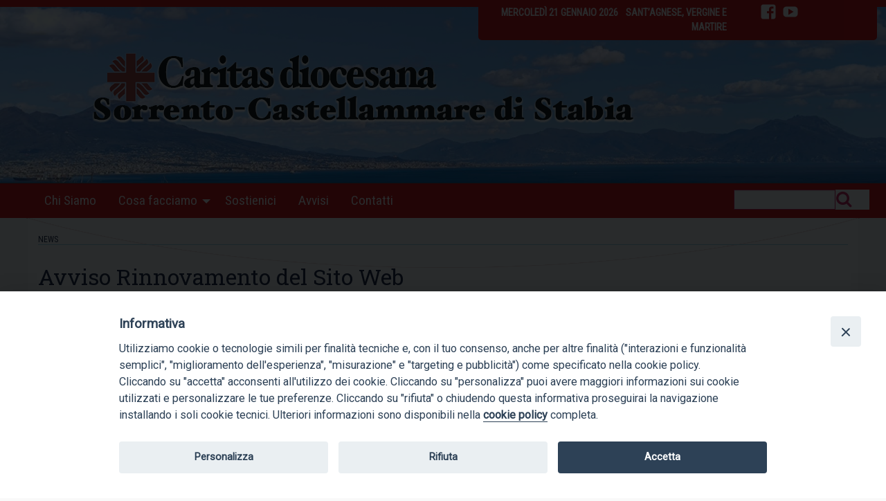

--- FILE ---
content_type: text/html; charset=UTF-8
request_url: https://caritas.diocesisorrentocmare.it/2013/06/15/avviso-rinnovamento-del-sito-web/
body_size: 13264
content:
<!doctype html>
<html class="no-js" lang="it-IT">
	<head>
		<meta charset="UTF-8">
		<meta name="viewport" content="width=device-width, initial-scale=1">
		<link rel="profile" href="http://gmpg.org/xfn/11">
		<link rel="dns-prefetch" href="//fonts.googleapis.com">
		<link rel="dns-prefetch" href="//fonts.gstatic.com">
		<link rel="dns-prefetch" href="//fonts.googleapis.com">
		<link rel="dns-prefetch" href="//maps.googleapis.com">
		<link rel="dns-prefetch" href="//maps.gstatic.com">
		<link rel="dns-prefetch" href="//www.google.com">
		<link rel="dns-prefetch" href="//www.gstatic.com">
		<link rel="dns-prefetch" href="//cdn.jsdelivr.net">
		<link rel="dns-prefetch" href="//apis.google.com">
		<link rel="dns-prefetch" href="https://common-static.glauco.it">		
		<title>Avviso Rinnovamento del Sito Web &#8211; Caritas Diocesana Sorrento-Castellammare di Stabia</title>
<meta name='robots' content='max-image-preview:large' />
	<style>img:is([sizes="auto" i], [sizes^="auto," i]) { contain-intrinsic-size: 3000px 1500px }</style>
	<link rel='dns-prefetch' href='//cdn.jsdelivr.net' />
<link rel='dns-prefetch' href='//unpkg.com' />
<link rel='dns-prefetch' href='//api.tiles.mapbox.com' />
<link rel='dns-prefetch' href='//ws.sharethis.com' />
<link rel='dns-prefetch' href='//fonts.googleapis.com' />
<link rel="alternate" type="application/rss+xml" title="Caritas Diocesana Sorrento-Castellammare di Stabia &raquo; Feed" href="https://caritas.diocesisorrentocmare.it/feed/" />
<link rel="alternate" type="application/rss+xml" title="Caritas Diocesana Sorrento-Castellammare di Stabia &raquo; Feed dei commenti" href="https://caritas.diocesisorrentocmare.it/comments/feed/" />
<script type="text/javascript">
/* <![CDATA[ */
window._wpemojiSettings = {"baseUrl":"https:\/\/s.w.org\/images\/core\/emoji\/15.0.3\/72x72\/","ext":".png","svgUrl":"https:\/\/s.w.org\/images\/core\/emoji\/15.0.3\/svg\/","svgExt":".svg","source":{"concatemoji":"https:\/\/caritas.diocesisorrentocmare.it\/wp-includes\/js\/wp-emoji-release.min.js"}};
/*! This file is auto-generated */
!function(i,n){var o,s,e;function c(e){try{var t={supportTests:e,timestamp:(new Date).valueOf()};sessionStorage.setItem(o,JSON.stringify(t))}catch(e){}}function p(e,t,n){e.clearRect(0,0,e.canvas.width,e.canvas.height),e.fillText(t,0,0);var t=new Uint32Array(e.getImageData(0,0,e.canvas.width,e.canvas.height).data),r=(e.clearRect(0,0,e.canvas.width,e.canvas.height),e.fillText(n,0,0),new Uint32Array(e.getImageData(0,0,e.canvas.width,e.canvas.height).data));return t.every(function(e,t){return e===r[t]})}function u(e,t,n){switch(t){case"flag":return n(e,"\ud83c\udff3\ufe0f\u200d\u26a7\ufe0f","\ud83c\udff3\ufe0f\u200b\u26a7\ufe0f")?!1:!n(e,"\ud83c\uddfa\ud83c\uddf3","\ud83c\uddfa\u200b\ud83c\uddf3")&&!n(e,"\ud83c\udff4\udb40\udc67\udb40\udc62\udb40\udc65\udb40\udc6e\udb40\udc67\udb40\udc7f","\ud83c\udff4\u200b\udb40\udc67\u200b\udb40\udc62\u200b\udb40\udc65\u200b\udb40\udc6e\u200b\udb40\udc67\u200b\udb40\udc7f");case"emoji":return!n(e,"\ud83d\udc26\u200d\u2b1b","\ud83d\udc26\u200b\u2b1b")}return!1}function f(e,t,n){var r="undefined"!=typeof WorkerGlobalScope&&self instanceof WorkerGlobalScope?new OffscreenCanvas(300,150):i.createElement("canvas"),a=r.getContext("2d",{willReadFrequently:!0}),o=(a.textBaseline="top",a.font="600 32px Arial",{});return e.forEach(function(e){o[e]=t(a,e,n)}),o}function t(e){var t=i.createElement("script");t.src=e,t.defer=!0,i.head.appendChild(t)}"undefined"!=typeof Promise&&(o="wpEmojiSettingsSupports",s=["flag","emoji"],n.supports={everything:!0,everythingExceptFlag:!0},e=new Promise(function(e){i.addEventListener("DOMContentLoaded",e,{once:!0})}),new Promise(function(t){var n=function(){try{var e=JSON.parse(sessionStorage.getItem(o));if("object"==typeof e&&"number"==typeof e.timestamp&&(new Date).valueOf()<e.timestamp+604800&&"object"==typeof e.supportTests)return e.supportTests}catch(e){}return null}();if(!n){if("undefined"!=typeof Worker&&"undefined"!=typeof OffscreenCanvas&&"undefined"!=typeof URL&&URL.createObjectURL&&"undefined"!=typeof Blob)try{var e="postMessage("+f.toString()+"("+[JSON.stringify(s),u.toString(),p.toString()].join(",")+"));",r=new Blob([e],{type:"text/javascript"}),a=new Worker(URL.createObjectURL(r),{name:"wpTestEmojiSupports"});return void(a.onmessage=function(e){c(n=e.data),a.terminate(),t(n)})}catch(e){}c(n=f(s,u,p))}t(n)}).then(function(e){for(var t in e)n.supports[t]=e[t],n.supports.everything=n.supports.everything&&n.supports[t],"flag"!==t&&(n.supports.everythingExceptFlag=n.supports.everythingExceptFlag&&n.supports[t]);n.supports.everythingExceptFlag=n.supports.everythingExceptFlag&&!n.supports.flag,n.DOMReady=!1,n.readyCallback=function(){n.DOMReady=!0}}).then(function(){return e}).then(function(){var e;n.supports.everything||(n.readyCallback(),(e=n.source||{}).concatemoji?t(e.concatemoji):e.wpemoji&&e.twemoji&&(t(e.twemoji),t(e.wpemoji)))}))}((window,document),window._wpemojiSettings);
/* ]]> */
</script>
<link rel='stylesheet' id='wp-foundation-shortcodes-css' href='https://caritas.diocesisorrentocmare.it/wp-content/plugins/wp-foundation-shortcodes/stylesheets/app.css' type='text/css' media='all' />
<link rel='stylesheet' id='slick-slider-css' href='//cdn.jsdelivr.net/jquery.slick/1.5.8/slick.css' type='text/css' media='all' />
<link rel='stylesheet' id='slick-slider-theme-css' href='//cdn.jsdelivr.net/jquery.slick/1.5.8/slick-theme.css' type='text/css' media='all' />
<link rel='stylesheet' id='opensans-css' href='//fonts.googleapis.com/css?family=Open+Sans%3A300%2C700' type='text/css' media='all' />
<link rel='stylesheet' id='source-sans-css' href='//fonts.googleapis.com/css?family=Source+Sans+Pro%3A400%2C900' type='text/css' media='all' />
<style id='wp-emoji-styles-inline-css' type='text/css'>

	img.wp-smiley, img.emoji {
		display: inline !important;
		border: none !important;
		box-shadow: none !important;
		height: 1em !important;
		width: 1em !important;
		margin: 0 0.07em !important;
		vertical-align: -0.1em !important;
		background: none !important;
		padding: 0 !important;
	}
</style>
<link rel='stylesheet' id='wp-block-library-css' href='https://caritas.diocesisorrentocmare.it/wp-includes/css/dist/block-library/style.min.css' type='text/css' media='all' />
<style id='classic-theme-styles-inline-css' type='text/css'>
/*! This file is auto-generated */
.wp-block-button__link{color:#fff;background-color:#32373c;border-radius:9999px;box-shadow:none;text-decoration:none;padding:calc(.667em + 2px) calc(1.333em + 2px);font-size:1.125em}.wp-block-file__button{background:#32373c;color:#fff;text-decoration:none}
</style>
<style id='global-styles-inline-css' type='text/css'>
:root{--wp--preset--aspect-ratio--square: 1;--wp--preset--aspect-ratio--4-3: 4/3;--wp--preset--aspect-ratio--3-4: 3/4;--wp--preset--aspect-ratio--3-2: 3/2;--wp--preset--aspect-ratio--2-3: 2/3;--wp--preset--aspect-ratio--16-9: 16/9;--wp--preset--aspect-ratio--9-16: 9/16;--wp--preset--color--black: #000000;--wp--preset--color--cyan-bluish-gray: #abb8c3;--wp--preset--color--white: #ffffff;--wp--preset--color--pale-pink: #f78da7;--wp--preset--color--vivid-red: #cf2e2e;--wp--preset--color--luminous-vivid-orange: #ff6900;--wp--preset--color--luminous-vivid-amber: #fcb900;--wp--preset--color--light-green-cyan: #7bdcb5;--wp--preset--color--vivid-green-cyan: #00d084;--wp--preset--color--pale-cyan-blue: #8ed1fc;--wp--preset--color--vivid-cyan-blue: #0693e3;--wp--preset--color--vivid-purple: #9b51e0;--wp--preset--gradient--vivid-cyan-blue-to-vivid-purple: linear-gradient(135deg,rgba(6,147,227,1) 0%,rgb(155,81,224) 100%);--wp--preset--gradient--light-green-cyan-to-vivid-green-cyan: linear-gradient(135deg,rgb(122,220,180) 0%,rgb(0,208,130) 100%);--wp--preset--gradient--luminous-vivid-amber-to-luminous-vivid-orange: linear-gradient(135deg,rgba(252,185,0,1) 0%,rgba(255,105,0,1) 100%);--wp--preset--gradient--luminous-vivid-orange-to-vivid-red: linear-gradient(135deg,rgba(255,105,0,1) 0%,rgb(207,46,46) 100%);--wp--preset--gradient--very-light-gray-to-cyan-bluish-gray: linear-gradient(135deg,rgb(238,238,238) 0%,rgb(169,184,195) 100%);--wp--preset--gradient--cool-to-warm-spectrum: linear-gradient(135deg,rgb(74,234,220) 0%,rgb(151,120,209) 20%,rgb(207,42,186) 40%,rgb(238,44,130) 60%,rgb(251,105,98) 80%,rgb(254,248,76) 100%);--wp--preset--gradient--blush-light-purple: linear-gradient(135deg,rgb(255,206,236) 0%,rgb(152,150,240) 100%);--wp--preset--gradient--blush-bordeaux: linear-gradient(135deg,rgb(254,205,165) 0%,rgb(254,45,45) 50%,rgb(107,0,62) 100%);--wp--preset--gradient--luminous-dusk: linear-gradient(135deg,rgb(255,203,112) 0%,rgb(199,81,192) 50%,rgb(65,88,208) 100%);--wp--preset--gradient--pale-ocean: linear-gradient(135deg,rgb(255,245,203) 0%,rgb(182,227,212) 50%,rgb(51,167,181) 100%);--wp--preset--gradient--electric-grass: linear-gradient(135deg,rgb(202,248,128) 0%,rgb(113,206,126) 100%);--wp--preset--gradient--midnight: linear-gradient(135deg,rgb(2,3,129) 0%,rgb(40,116,252) 100%);--wp--preset--font-size--small: 13px;--wp--preset--font-size--medium: 20px;--wp--preset--font-size--large: 36px;--wp--preset--font-size--x-large: 42px;--wp--preset--spacing--20: 0.44rem;--wp--preset--spacing--30: 0.67rem;--wp--preset--spacing--40: 1rem;--wp--preset--spacing--50: 1.5rem;--wp--preset--spacing--60: 2.25rem;--wp--preset--spacing--70: 3.38rem;--wp--preset--spacing--80: 5.06rem;--wp--preset--shadow--natural: 6px 6px 9px rgba(0, 0, 0, 0.2);--wp--preset--shadow--deep: 12px 12px 50px rgba(0, 0, 0, 0.4);--wp--preset--shadow--sharp: 6px 6px 0px rgba(0, 0, 0, 0.2);--wp--preset--shadow--outlined: 6px 6px 0px -3px rgba(255, 255, 255, 1), 6px 6px rgba(0, 0, 0, 1);--wp--preset--shadow--crisp: 6px 6px 0px rgba(0, 0, 0, 1);}:where(.is-layout-flex){gap: 0.5em;}:where(.is-layout-grid){gap: 0.5em;}body .is-layout-flex{display: flex;}.is-layout-flex{flex-wrap: wrap;align-items: center;}.is-layout-flex > :is(*, div){margin: 0;}body .is-layout-grid{display: grid;}.is-layout-grid > :is(*, div){margin: 0;}:where(.wp-block-columns.is-layout-flex){gap: 2em;}:where(.wp-block-columns.is-layout-grid){gap: 2em;}:where(.wp-block-post-template.is-layout-flex){gap: 1.25em;}:where(.wp-block-post-template.is-layout-grid){gap: 1.25em;}.has-black-color{color: var(--wp--preset--color--black) !important;}.has-cyan-bluish-gray-color{color: var(--wp--preset--color--cyan-bluish-gray) !important;}.has-white-color{color: var(--wp--preset--color--white) !important;}.has-pale-pink-color{color: var(--wp--preset--color--pale-pink) !important;}.has-vivid-red-color{color: var(--wp--preset--color--vivid-red) !important;}.has-luminous-vivid-orange-color{color: var(--wp--preset--color--luminous-vivid-orange) !important;}.has-luminous-vivid-amber-color{color: var(--wp--preset--color--luminous-vivid-amber) !important;}.has-light-green-cyan-color{color: var(--wp--preset--color--light-green-cyan) !important;}.has-vivid-green-cyan-color{color: var(--wp--preset--color--vivid-green-cyan) !important;}.has-pale-cyan-blue-color{color: var(--wp--preset--color--pale-cyan-blue) !important;}.has-vivid-cyan-blue-color{color: var(--wp--preset--color--vivid-cyan-blue) !important;}.has-vivid-purple-color{color: var(--wp--preset--color--vivid-purple) !important;}.has-black-background-color{background-color: var(--wp--preset--color--black) !important;}.has-cyan-bluish-gray-background-color{background-color: var(--wp--preset--color--cyan-bluish-gray) !important;}.has-white-background-color{background-color: var(--wp--preset--color--white) !important;}.has-pale-pink-background-color{background-color: var(--wp--preset--color--pale-pink) !important;}.has-vivid-red-background-color{background-color: var(--wp--preset--color--vivid-red) !important;}.has-luminous-vivid-orange-background-color{background-color: var(--wp--preset--color--luminous-vivid-orange) !important;}.has-luminous-vivid-amber-background-color{background-color: var(--wp--preset--color--luminous-vivid-amber) !important;}.has-light-green-cyan-background-color{background-color: var(--wp--preset--color--light-green-cyan) !important;}.has-vivid-green-cyan-background-color{background-color: var(--wp--preset--color--vivid-green-cyan) !important;}.has-pale-cyan-blue-background-color{background-color: var(--wp--preset--color--pale-cyan-blue) !important;}.has-vivid-cyan-blue-background-color{background-color: var(--wp--preset--color--vivid-cyan-blue) !important;}.has-vivid-purple-background-color{background-color: var(--wp--preset--color--vivid-purple) !important;}.has-black-border-color{border-color: var(--wp--preset--color--black) !important;}.has-cyan-bluish-gray-border-color{border-color: var(--wp--preset--color--cyan-bluish-gray) !important;}.has-white-border-color{border-color: var(--wp--preset--color--white) !important;}.has-pale-pink-border-color{border-color: var(--wp--preset--color--pale-pink) !important;}.has-vivid-red-border-color{border-color: var(--wp--preset--color--vivid-red) !important;}.has-luminous-vivid-orange-border-color{border-color: var(--wp--preset--color--luminous-vivid-orange) !important;}.has-luminous-vivid-amber-border-color{border-color: var(--wp--preset--color--luminous-vivid-amber) !important;}.has-light-green-cyan-border-color{border-color: var(--wp--preset--color--light-green-cyan) !important;}.has-vivid-green-cyan-border-color{border-color: var(--wp--preset--color--vivid-green-cyan) !important;}.has-pale-cyan-blue-border-color{border-color: var(--wp--preset--color--pale-cyan-blue) !important;}.has-vivid-cyan-blue-border-color{border-color: var(--wp--preset--color--vivid-cyan-blue) !important;}.has-vivid-purple-border-color{border-color: var(--wp--preset--color--vivid-purple) !important;}.has-vivid-cyan-blue-to-vivid-purple-gradient-background{background: var(--wp--preset--gradient--vivid-cyan-blue-to-vivid-purple) !important;}.has-light-green-cyan-to-vivid-green-cyan-gradient-background{background: var(--wp--preset--gradient--light-green-cyan-to-vivid-green-cyan) !important;}.has-luminous-vivid-amber-to-luminous-vivid-orange-gradient-background{background: var(--wp--preset--gradient--luminous-vivid-amber-to-luminous-vivid-orange) !important;}.has-luminous-vivid-orange-to-vivid-red-gradient-background{background: var(--wp--preset--gradient--luminous-vivid-orange-to-vivid-red) !important;}.has-very-light-gray-to-cyan-bluish-gray-gradient-background{background: var(--wp--preset--gradient--very-light-gray-to-cyan-bluish-gray) !important;}.has-cool-to-warm-spectrum-gradient-background{background: var(--wp--preset--gradient--cool-to-warm-spectrum) !important;}.has-blush-light-purple-gradient-background{background: var(--wp--preset--gradient--blush-light-purple) !important;}.has-blush-bordeaux-gradient-background{background: var(--wp--preset--gradient--blush-bordeaux) !important;}.has-luminous-dusk-gradient-background{background: var(--wp--preset--gradient--luminous-dusk) !important;}.has-pale-ocean-gradient-background{background: var(--wp--preset--gradient--pale-ocean) !important;}.has-electric-grass-gradient-background{background: var(--wp--preset--gradient--electric-grass) !important;}.has-midnight-gradient-background{background: var(--wp--preset--gradient--midnight) !important;}.has-small-font-size{font-size: var(--wp--preset--font-size--small) !important;}.has-medium-font-size{font-size: var(--wp--preset--font-size--medium) !important;}.has-large-font-size{font-size: var(--wp--preset--font-size--large) !important;}.has-x-large-font-size{font-size: var(--wp--preset--font-size--x-large) !important;}
:where(.wp-block-post-template.is-layout-flex){gap: 1.25em;}:where(.wp-block-post-template.is-layout-grid){gap: 1.25em;}
:where(.wp-block-columns.is-layout-flex){gap: 2em;}:where(.wp-block-columns.is-layout-grid){gap: 2em;}
:root :where(.wp-block-pullquote){font-size: 1.5em;line-height: 1.6;}
</style>
<link rel='stylesheet' id='iandu-cookieconsent-css' href='https://caritas.diocesisorrentocmare.it/wp-content/plugins/iandu-cookieconsent/public/css/iandu-cookieconsent-public.css' type='text/css' media='all' />
<link rel='stylesheet' id='responsive-lightbox-swipebox-css' href='https://caritas.diocesisorrentocmare.it/wp-content/plugins/responsive-lightbox/assets/swipebox/swipebox.min.css' type='text/css' media='all' />
<link rel='stylesheet' id='seed_localizzation_osm_css-css' href='https://unpkg.com/leaflet@1.3.4/dist/leaflet.css' type='text/css' media='all' />
<link rel='stylesheet' id='wd-noah-plugin-style-css-css' href='https://caritas.diocesisorrentocmare.it/wp-content/plugins/seed-noah-plugin/assets/css/wd-noah-plugin-style.css' type='text/css' media='all' />
<link rel='stylesheet' id='daterangepicker-css-css' href='https://caritas.diocesisorrentocmare.it/wp-content/plugins/seed-noah-plugin/assets/css/daterangepicker.css' type='text/css' media='all' />
<link rel='stylesheet' id='zabuto_calendar_css-css' href='https://caritas.diocesisorrentocmare.it/wp-content/plugins/seed-noah-plugin/tools/calendar/css/seed_noah_calendar.css' type='text/css' media='all' />
<style id='zabuto_calendar_css-inline-css' type='text/css'>

            .wd-class-332{
            background: #1e73be;    
            }
            
</style>
<link rel='stylesheet' id='sow-slider-slider-css' href='https://caritas.diocesisorrentocmare.it/wp-content/plugins/so-widgets-bundle/css/slider/slider.css' type='text/css' media='all' />
<link rel='stylesheet' id='sow-hero-default-d33348763ab1-css' href='https://caritas.diocesisorrentocmare.it/wp-content/uploads/sites/4/siteorigin-widgets/sow-hero-default-d33348763ab1.css' type='text/css' media='all' />
<link rel='stylesheet' id='wpba_front_end_styles-css' href='https://caritas.diocesisorrentocmare.it/wp-content/plugins/wp-better-attachments/assets/css/wpba-frontend.css' type='text/css' media='all' />
<link rel='stylesheet' id='parent-styles-css' href='https://caritas.diocesisorrentocmare.it/wp-content/themes/wp-forge/style.css' type='text/css' media='all' />
<link rel='stylesheet' id='child-styles-css' href='https://caritas.diocesisorrentocmare.it/wp-content/themes/wp-starter-so/style.css' type='text/css' media='all' />
<link rel='stylesheet' id='fonts-css' href='https://caritas.diocesisorrentocmare.it/wp-content/themes/wp-forge/fonts/fonts.css' type='text/css' media='all' />
<link rel='stylesheet' id='foundation-css' href='https://caritas.diocesisorrentocmare.it/wp-content/themes/wp-forge/css/foundation.css' type='text/css' media='all' />
<link rel='stylesheet' id='motion_ui-css' href='https://caritas.diocesisorrentocmare.it/wp-content/themes/wp-forge/css/motion-ui.css' type='text/css' media='all' />
<link rel='stylesheet' id='wpforge-css' href='https://caritas.diocesisorrentocmare.it/wp-content/themes/wp-starter-so/style.css' type='text/css' media='all' />
<link rel='stylesheet' id='customizer-css' href='https://caritas.diocesisorrentocmare.it/wp-content/themes/wp-forge/css/customizer.css' type='text/css' media='all' />
<link rel='stylesheet' id='simcal-qtip-css' href='https://caritas.diocesisorrentocmare.it/wp-content/plugins/google-calendar-events/assets/generated/vendor/jquery.qtip.min.css' type='text/css' media='all' />
<link rel='stylesheet' id='simcal-default-calendar-grid-css' href='https://caritas.diocesisorrentocmare.it/wp-content/plugins/google-calendar-events/assets/generated/default-calendar-grid.min.css' type='text/css' media='all' />
<link rel='stylesheet' id='simcal-default-calendar-list-css' href='https://caritas.diocesisorrentocmare.it/wp-content/plugins/google-calendar-events/assets/generated/default-calendar-list.min.css' type='text/css' media='all' />
<script type="text/javascript" src="https://caritas.diocesisorrentocmare.it/wp-includes/js/jquery/jquery.min.js" id="jquery-core-js"></script>
<script type="text/javascript" src="https://caritas.diocesisorrentocmare.it/wp-content/plugins/responsive-lightbox/assets/swipebox/jquery.swipebox.min.js" id="responsive-lightbox-swipebox-js"></script>
<script type="text/javascript" src="https://caritas.diocesisorrentocmare.it/wp-includes/js/underscore.min.js" id="underscore-js"></script>
<script type="text/javascript" src="https://caritas.diocesisorrentocmare.it/wp-content/plugins/responsive-lightbox/assets/infinitescroll/infinite-scroll.pkgd.min.js" id="responsive-lightbox-infinite-scroll-js"></script>
<script type="text/javascript" id="responsive-lightbox-js-before">
/* <![CDATA[ */
var rlArgs = {"script":"swipebox","selector":"lightbox","customEvents":"","activeGalleries":true,"animation":true,"hideCloseButtonOnMobile":false,"removeBarsOnMobile":false,"hideBars":true,"hideBarsDelay":5000,"videoMaxWidth":1080,"useSVG":true,"loopAtEnd":false,"woocommerce_gallery":false,"ajaxurl":"https:\/\/caritas.diocesisorrentocmare.it\/wp-admin\/admin-ajax.php","nonce":"119704a62a","preview":false,"postId":1857,"scriptExtension":false};
/* ]]> */
</script>
<script type="text/javascript" src="https://caritas.diocesisorrentocmare.it/wp-content/plugins/responsive-lightbox/js/front.js" id="responsive-lightbox-js"></script>
<script type="text/javascript" src="https://unpkg.com/leaflet@1.3.4/dist/leaflet.js" id="seed_localizzation_osm_js-js"></script>
<script type="text/javascript" src="https://api.tiles.mapbox.com/mapbox.js/plugins/leaflet-omnivore/v0.3.1/leaflet-omnivore.min.js" id="seed_localizzation_omnivore_js-js"></script>
<script type="text/javascript" src="https://caritas.diocesisorrentocmare.it/wp-content/plugins/seed-noah-plugin/assets/js/moment.min.js" id="moment-js-js"></script>
<script type="text/javascript" src="https://caritas.diocesisorrentocmare.it/wp-content/plugins/seed-noah-plugin/assets/js/daterangepicker.js" id="daterangepicker-js-js"></script>
<script id='st_insights_js' type="text/javascript" src="https://ws.sharethis.com/button/st_insights.js?publisher=4d48b7c5-0ae3-43d4-bfbe-3ff8c17a8ae6&amp;product=simpleshare" id="ssba-sharethis-js"></script>
<script type="text/javascript" src="https://caritas.diocesisorrentocmare.it/wp-content/plugins/so-widgets-bundle/js/jquery.cycle.min.js" id="sow-slider-slider-cycle2-js"></script>
<script type="text/javascript" src="https://caritas.diocesisorrentocmare.it/wp-content/plugins/so-widgets-bundle/js/slider/jquery.slider.min.js" id="sow-slider-slider-js"></script>
<script type="text/javascript" src="https://caritas.diocesisorrentocmare.it/wp-content/themes/wp-starter-so/wp-advanced-search/js/scripts.js" id="wpas-scripts-js"></script>
<link rel="https://api.w.org/" href="https://caritas.diocesisorrentocmare.it/wp-json/" /><link rel="alternate" title="JSON" type="application/json" href="https://caritas.diocesisorrentocmare.it/wp-json/wp/v2/posts/1857" /><link rel="EditURI" type="application/rsd+xml" title="RSD" href="https://caritas.diocesisorrentocmare.it/xmlrpc.php?rsd" />

<link rel="canonical" href="https://caritas.diocesisorrentocmare.it/2013/06/15/avviso-rinnovamento-del-sito-web/" />
<link rel='shortlink' href='https://caritas.diocesisorrentocmare.it/?p=1857' />
<link rel="alternate" title="oEmbed (JSON)" type="application/json+oembed" href="https://caritas.diocesisorrentocmare.it/wp-json/oembed/1.0/embed?url=https%3A%2F%2Fcaritas.diocesisorrentocmare.it%2F2013%2F06%2F15%2Favviso-rinnovamento-del-sito-web%2F" />
<link rel="alternate" title="oEmbed (XML)" type="text/xml+oembed" href="https://caritas.diocesisorrentocmare.it/wp-json/oembed/1.0/embed?url=https%3A%2F%2Fcaritas.diocesisorrentocmare.it%2F2013%2F06%2F15%2Favviso-rinnovamento-del-sito-web%2F&#038;format=xml" />

		<!-- GA Google Analytics @ https://m0n.co/ga -->
		<script>
			(function(i,s,o,g,r,a,m){i['GoogleAnalyticsObject']=r;i[r]=i[r]||function(){
			(i[r].q=i[r].q||[]).push(arguments)},i[r].l=1*new Date();a=s.createElement(o),
			m=s.getElementsByTagName(o)[0];a.async=1;a.src=g;m.parentNode.insertBefore(a,m)
			})(window,document,'script','https://www.google-analytics.com/analytics.js','ga');
			ga('create', 'UA-36398317-1', 'auto');
			ga('send', 'pageview');
		</script>

	<!-- Google Tag Manager -->
<script>(function(w,d,s,l,i){w[l]=w[l]||[];w[l].push({'gtm.start':
new Date().getTime(),event:'gtm.js'});var f=d.getElementsByTagName(s)[0],
j=d.createElement(s),dl=l!='dataLayer'?'&l='+l:'';j.async=true;j.src=
'https://www.googletagmanager.com/gtm.js?id='+i+dl;f.parentNode.insertBefore(j,f);
})(window,document,'script','dataLayer','GTM-PQH4SK6M');</script>
<!-- End Google Tag Manager -->
<style type="text/css" id="wpforge-customizer-css-patch">h1.entry-title-post{font-size:2rem;}</style><style type="text/css" id="wpforge-custom-header-css">.site-title,.site-title h1 a,.site-description{display:none;}</style>
	<link rel="icon" href="https://caritas.diocesisorrentocmare.it/wp-content/uploads/sites/4/2019/03/05/cropped-Icona-557158d0v1_site_icon-32x32.png" sizes="32x32" />
<link rel="icon" href="https://caritas.diocesisorrentocmare.it/wp-content/uploads/sites/4/2019/03/05/cropped-Icona-557158d0v1_site_icon-192x192.png" sizes="192x192" />
<link rel="apple-touch-icon" href="https://caritas.diocesisorrentocmare.it/wp-content/uploads/sites/4/2019/03/05/cropped-Icona-557158d0v1_site_icon-180x180.png" />
<meta name="msapplication-TileImage" content="https://caritas.diocesisorrentocmare.it/wp-content/uploads/sites/4/2019/03/05/cropped-Icona-557158d0v1_site_icon-270x270.png" />
<style type="text/css" id="wpforge-customizer-css">.header_wrap{background-color:#ffffff;}.header_wrap{max-width:100%;}.site-description{color:#blank;}.contain-to-grid .top-bar,.top-bar,.top-bar ul,.top-bar ul li,.contain-to-grid,.top-bar.title-bar,.title-bar{background-color:#cd0000;}.top-bar{font-size:1.2rem;}.top-bar-right .menu > li.name:hover,.top-bar .menu > li:not(.menu-text) > a:hover,.top-bar .menu > .active:hover{background-color:#ffffff;}.top-bar .menu-item a{color:#ffffff;}.top-bar .name a:hover,.top-bar ul li a:hover,.menu .active > a:hover{color:#cd0000;}.dropdown.menu.medium-horizontal > li.is-dropdown-submenu-parent > a::after, .submenu-toggle::after{border-top-color:#cd0000;}.is-drilldown-submenu-parent > a::after{border-left-color: #cd0000;}.is-dropdown-submenu .is-dropdown-submenu-parent.opens-left > a::after{border-right-color:#cd0000;}.is-dropdown-submenu .is-dropdown-submenu-parent.opens-right > a::after{border-left-color:#cd0000;}.is-dropdown-submenu{border:1px solid #cd0000;}.js-drilldown-back > a::before{border-color:transparent #cd0000 transparent transparent;}.off-canvas-content .menu-icon::after {background:#ffffff;box-shadow: 0 7px 0 #ffffff, 0 14px 0 #ffffff;}.off-canvas-content .menu-icon:hover::after{background:#ffffff;box-shadow: 0 7px 0 #ffffff, 0 14px 0 #ffffff;}.off-canvas,.off-canvas .is-drilldown-submenu,.off-canvas-absolute,.off-canvas-absolute .is-drilldown-submenu,.off-canvas-content .title-bar{background-color:#cd0000;}.off-canvas .menu-item a,.off-canvas-absolute .menu-item a{color:#ffffff;}.off-canvas .menu-item a:hover,.off-canvas-absolute .menu-item a:hover{color:#ffffff;}.submenu-toggle::after{border-color: #ffffff transparent transparent;}.off-canvas .js-drilldown-back > a::before,.off-canvas-absolute .js-drilldown-back > a::before{border-right-color:#ffffff;}.off-canvas .menu .menu-item-home,.off-canvas .menu .current-menu-parent,.off-canvas .menu .current-page-parent,.off-canvas .menu .current-page-ancestor,.off-canvas .menu .current_page_item,.off-canvas-absolute .menu .current-menu-parent,.off-canvas-absolute .menu .current-page-parent,.off-canvas-absolute .menu .current-page-ancestor,.off-canvas-absolute .menu .current_page_item{background-color:#cd0000;}.off-canvas .menu .current_page_item a:hover,.off-canvas-absolute .menu .current_page_item a:hover{background-color:#cd0000;}.top-bar .menu .current-menu-parent, .top-bar .menu .current-page-parent, .top-bar .menu .current-page-ancestor, .top-bar .menu .current_page_item{background-color:#ffffff;}.top-bar .menu .current_page_item a{color:#cd0000;}.top-bar .menu .current_page_item a:hover{background-color:#ffffff;}.top-bar .menu .current_page_item a:hover,.dropdown.menu .is-active > a{color:#cd0000;}span.categories-links a{color:#0f1837;}span.categories-links a:hover{color:#0f1837;}h1.entry-title-post{color:#0f1837;}h2.entry-title-post a{color:#0f1837;}h2.entry-title-post a:hover{color:#0f1837;}h2.entry-title-post{font-size:2rem;}.entry-content-post p,.entry-content-post ul li,.entry-content-post ol li,.entry-content-post table,.comment-content table,.entry-content-post address,.comment-content address,.comments-area article header cite,#comments,.entry-content-post dl,.entry-content-post dt{color:#0f1837;}.entry-content-post p,.entry-content-post ul li,.entry-content-post ol li,.entry-content-post table,.comment-content table,.entry-content-post address,.comment-content address,comments-area article header cite,#comments,.entry-content-post dl,.entry-content-post dt{font-size:1.1rem;}.entry-content-post h1{font-size:2rem;}.entry-content-post h2{font-size:1.8rem;}h1.entry-title-page{color:#0f1837;}h1.entry-title-page{font-size:2rem;}.entry-content-page p,.entry-content-page ul li,.entry-content-page ol li,.entry-content-page table,.entry-content-page table th,.entry-content-page .comment-content table,.entry-content-page address,.entry-content-page .comment-content address,.entry-content-page pre,.entry-content-page .comment-content pre,.comments-area article header cite,.entry-content-page #comments,.entry-content-page dl,.entry-content-page dt{font-size:1.1rem;}.entry-content-page p,.entry-content-page ul li,.entry-content-page ol li,.entry-content-page table,.entry-content-page table th,.entry-content-page .comment-content table,.entry-content-page address,.entry-content-page .comment-content address,.entry-content-page pre,.entry-content-page .comment-content pre,.comments-area article header cite,.entry-content-page #comments,.entry-content-page dl,.entry-content-page dt{color:#0f1837;}.entry-content-page a:hover,.entry-content-page a:focus{text-decoration:none;}.entry-content-page h1{font-size:2rem;}.entry-content-page h2{font-size:1.8rem;}#secondary-sidebar{background-color:#cd1a58;}.widget-title{color:#cd0000;}#secondary p,#secondary li,#secondary .widget.widget_text{color:#cd0000;}#secondary p,#secondary li,#secondary .widget.widget_text{font-size:1.1rem;}#secondary a{color:#cd0000;}#secondary a:hover{color:#cd0000;}#secondary-sidebar .widget-title{color:#ffffff;}#secondary-sidebar .widget-title{font-size:1rem;}#secondary-sidebar .widget-title{font-weight:bold;}#secondary-sidebar p,#secondary-sidebar li,#secondary-sidebar .widget.widget_text{color:#ffffff;}#secondary-sidebar a{color:#ffffff;}#secondary-sidebar a:hover{color:#cd0000;}#secondary-sidebar a:hover{text-decoration:none;}footer[role="contentinfo"]{background-color:#cd1a58;}footer[role="contentinfo"] p,footer[role="contentinfo"]{color:#ffffff;}footer[role="contentinfo"] a,#footer .menu > .current_page_item > a{color:#ffffff;}footer[role="contentinfo"] a:hover,#footer .menu > .current_page_item > a:hover{color:#cd0000!important;}#backtotop{background-color:#cd0000;}#backtotop{color:#ffffff;}#backtotop:hover,#backtotop:focus{background-color:#cd0000;}#backtotop:hover,#backtotop:focus{color:#cd0000;}.social-navigation a[href*="facebook.com"]:before{color:#ffffff;}.social-navigation a:hover[href*="facebook.com"]:before{color:#87241e;}.social-navigation a[href*="twitter.com"]:before{color:#ffffff;}.social-navigation a:hover[href*="twitter.com"]:before{color:#87241e;}.social-navigation a[href*="youtube.com"]:before{color:#ffffff;}.social-navigation a:hover[href*="youtube.com"]:before{color:#87241e;}</style>
	</head>
	<body itemtype='http://schema.org/Blog' itemscope='itemscope' class="post-template-default single single-post postid-1857 single-format-standard wp-custom-logo wp-starter-so-category-news no-site-title no-site-tagline no-header-info full-width front-page">

		<div id="wptime-plugin-preloader"></div>
		<script>
            jQuery(window).on( "load", function () {
                jQuery('#wptime-plugin-preloader').delay(250).fadeOut("slow");
                setTimeout(wptime_plugin_remove_preloader, 2000);
                function wptime_plugin_remove_preloader() {
                    jQuery('#wptime-plugin-preloader').remove();
                }
            });
		</script>
		<noscript>
		<style type="text/css">
			#wptime-plugin-preloader{
				display:none !important;
			}
		</style>
		</noscript>



		<a class="skip-link screen-reader-text" href="#content">Skip to content</a>
					<div class="off-canvas-wrapper">


 
     	    	    <div class="off-canvas-absolute mbl position-left" id="offCanvasLeft" data-off-canvas data-transition="push">
	    	          <ul id="menu-mainmenu" class="vertical menu" data-accordion-menu data-submenu-toggle="true"><li id="menu-item-3731" class="menu-item menu-item-type-post_type menu-item-object-page menu-item-3731"><a href="https://caritas.diocesisorrentocmare.it/storia-della-caritas-diocesana/">Chi Siamo</a></li>
<li id="menu-item-3732" class="menu-item menu-item-type-post_type menu-item-object-page menu-item-has-children menu-item-3732"><a href="https://caritas.diocesisorrentocmare.it/cosa-facciamo/">Cosa facciamo</a>
<ul class="menu vertical nested wrap">
	<li id="menu-item-2980" class="menu-item menu-item-type-post_type menu-item-object-page menu-item-has-children menu-item-2980"><a href="https://caritas.diocesisorrentocmare.it/promozione-caritas/">Promozione Caritas</a>
	<ul class="menu vertical nested wrap">
		<li id="menu-item-1285" class="menu-item menu-item-type-post_type menu-item-object-page menu-item-1285"><a href="https://caritas.diocesisorrentocmare.it/promozione-caritas/centro-di-ascolto/">Centro di Ascolto</a></li>
		<li id="menu-item-1286" class="menu-item menu-item-type-post_type menu-item-object-page menu-item-1286"><a href="https://caritas.diocesisorrentocmare.it/promozione-caritas/osservatorio-delle-poverta-e-delle-risorse/">Osservatorio delle Povertà e delle Risorse</a></li>
		<li id="menu-item-1295" class="menu-item menu-item-type-post_type menu-item-object-page menu-item-1295"><a href="https://caritas.diocesisorrentocmare.it/promozione-caritas/laboratorio-promozione-caritas/">Laboratorio Promozione Caritas</a></li>
	</ul>
</li>
	<li id="menu-item-3023" class="menu-item menu-item-type-post_type menu-item-object-page menu-item-has-children menu-item-3023"><a href="https://caritas.diocesisorrentocmare.it/promozione-umana/">Promozione Umana</a>
	<ul class="menu vertical nested wrap">
		<li id="menu-item-3743" class="menu-item menu-item-type-custom menu-item-object-custom menu-item-3743"><a href="#">Povertà ed Esclusione Sociale</a></li>
		<li id="menu-item-3741" class="menu-item menu-item-type-taxonomy menu-item-object-category menu-item-3741"><a href="https://caritas.diocesisorrentocmare.it/category/promozione-umana/immigrazione-promozione-umana/">Immigrazione</a></li>
		<li id="menu-item-2029" class="menu-item menu-item-type-post_type menu-item-object-page menu-item-has-children menu-item-2029"><a href="https://caritas.diocesisorrentocmare.it/promozione-umana/opere-segno/">Opere Segno</a>
		<ul class="menu vertical nested wrap">
			<li id="menu-item-2987" class="menu-item menu-item-type-post_type menu-item-object-page menu-item-2987"><a href="https://caritas.diocesisorrentocmare.it/promozione-umana/opere-segno/casa-madre-teresa/">Casa Madre Teresa</a></li>
			<li id="menu-item-2991" class="menu-item menu-item-type-post_type menu-item-object-page menu-item-2991"><a href="https://caritas.diocesisorrentocmare.it/promozione-umana/opere-segno/il-ponte/">Il Ponte</a></li>
			<li id="menu-item-2995" class="menu-item menu-item-type-post_type menu-item-object-page menu-item-2995"><a href="https://caritas.diocesisorrentocmare.it/promozione-umana/opere-segno/emporio-della-solidarieta/">Emporio della Solidarietà</a></li>
		</ul>
</li>
		<li id="menu-item-2935" class="menu-item menu-item-type-post_type menu-item-object-page menu-item-2935"><a href="https://caritas.diocesisorrentocmare.it/promozione-umana/sora-aqua/">Sora Aqua</a></li>
	</ul>
</li>
	<li id="menu-item-3018" class="menu-item menu-item-type-post_type menu-item-object-page menu-item-has-children menu-item-3018"><a href="https://caritas.diocesisorrentocmare.it/promozione-mondialita/">Mondialità e Pace</a>
	<ul class="menu vertical nested wrap">
		<li id="menu-item-3744" class="menu-item menu-item-type-custom menu-item-object-custom menu-item-3744"><a href="#">Nel Mondo</a></li>
		<li id="menu-item-3016" class="menu-item menu-item-type-post_type menu-item-object-page menu-item-3016"><a href="https://caritas.diocesisorrentocmare.it/promozione-mondialita/progetto-scuole/">Progetto Scuole</a></li>
	</ul>
</li>
	<li id="menu-item-3739" class="menu-item menu-item-type-post_type menu-item-object-page menu-item-has-children menu-item-3739"><a href="https://caritas.diocesisorrentocmare.it/caritas-giovane/">Caritas Giovane</a>
	<ul class="menu vertical nested wrap">
		<li id="menu-item-2043" class="menu-item menu-item-type-post_type menu-item-object-page menu-item-2043"><a href="https://caritas.diocesisorrentocmare.it/promozione-umana/servizio-civile/">Servizio Civile</a></li>
		<li id="menu-item-3017" class="menu-item menu-item-type-post_type menu-item-object-page menu-item-3017"><a href="https://caritas.diocesisorrentocmare.it/promozione-mondialita/progetto-albania/">Campo Volontariato Albania</a></li>
		<li id="menu-item-3740" class="menu-item menu-item-type-post_type menu-item-object-page menu-item-3740"><a href="https://caritas.diocesisorrentocmare.it/caritas-giovane/progetto-bosnia-ed-erzegovina/">Campo Volontariato Bosnia ed Erzegovina</a></li>
	</ul>
</li>
</ul>
</li>
<li id="menu-item-3733" class="menu-item menu-item-type-post_type menu-item-object-page menu-item-3733"><a href="https://caritas.diocesisorrentocmare.it/sostienici/">Sostienici</a></li>
<li id="menu-item-3734" class="menu-item menu-item-type-taxonomy menu-item-object-category menu-item-3734"><a href="https://caritas.diocesisorrentocmare.it/category/caritas/avvisi-segreteria/">Avvisi</a></li>
<li id="menu-item-3735" class="menu-item menu-item-type-post_type menu-item-object-page menu-item-3735"><a href="https://caritas.diocesisorrentocmare.it/contatti/">Contatti</a></li>
</ul>			<button class="close-button" aria-label="Close menu" type="button" data-close>
				<span aria-hidden="true">&times;</span>
			</button><!-- end close-button -->
    	</div><!-- end off-canvas position-left -->
  	
  	
	<div class="off-canvas-content mbl" data-off-canvas-content>
  			<div class="title-bar hide-for-large">
			<div class="title-bar-left">
				<button class="menu-icon" type="button" data-open="offCanvasLeft"></button>
				<span class="title-bar-title mbl">Menu</span>
			</div><!-- end title-bar-left -->
		</div><!-- end title-bar -->
	
  	
											<div class="header_container">		
							<div class="row grid-x menu_social_pre_header_saint">


		<div class="data left small-12 medium-6 large-6 cell columns">
			mercoledì 21 gennaio 2026			<a href="http://www.chiesacattolica.it/santo-del-giorno/" target="_blank" class="bso_saint">Sant&#8217;Agnese, vergine e martire</a>		</div>

		<div class="social_wrap small-4 medium-3 large-3 cell columns">
			<nav id="social-navigation" class="social-navigation" role="navigation">
				<div class="menu-socialmenu-container"><ul id="menu-socialmenu" class="menu"><li id="menu-item-16" class="menu-item menu-item-type-custom menu-item-object-custom menu-item-16"><a href="https://www.facebook.com/CaritasSorrentoCastellammarediStabia/"><span class="screen-reader-text">facebook</span></a></li>
<li id="menu-item-393" class="menu-item menu-item-type-custom menu-item-object-custom menu-item-393"><a href="https://www.youtube.com/user/caritasorrento"><span class="screen-reader-text">youtube</span></a></li>
</ul></div>			</nav>
		</div>

		<div class="mdr small-8 medium-3 large-3 cell columns">
			<form role="search" method="get" id="searchform" action="https://caritas.diocesisorrentocmare.it/">
	<div class="grid-x row collapse">
		<div class="small-9 medium-9 large-9 cell columns">
			<input type="text" value="" name="s" id="s" placeholder="Search">
		</div><!-- end columns -->
		<div class="small-3 medium-3 large-3 cell columns">
			<button type="submit" id="searchsubmit" class="button">Search</button>
		</div><!-- end columns -->
	</div><!-- end .row -->
</form>
		</div>


	</div>
						
			<header id="header" itemtype="http://schema.org/WPHeader" itemscope="itemscope" class="header_wrap row grid-container" role="banner">
				<div class="grid-x grid-padding-x">
	<div class="sidebar-pre-header small-12 medium-12 large-12 cell columns">
		<div id="secondary-pre-header" class="sidebar_wrap row widget-area" role="complementary">
			<aside id="sow-hero-2" class="widget widget_sow-hero"><div
			
			class="so-widget-sow-hero so-widget-sow-hero-default-d33348763ab1 so-widget-fittext-wrapper"
			 data-fit-text-compressor="0.85"
		>				<div class="sow-slider-base" style="display: none" tabindex="0">
					<ul
					class="sow-slider-images"
					data-settings="{&quot;pagination&quot;:true,&quot;speed&quot;:800,&quot;timeout&quot;:8000,&quot;paused&quot;:false,&quot;pause_on_hover&quot;:false,&quot;swipe&quot;:false,&quot;nav_always_show_desktop&quot;:&quot;&quot;,&quot;nav_always_show_mobile&quot;:&quot;&quot;,&quot;breakpoint&quot;:&quot;780px&quot;,&quot;unmute&quot;:false,&quot;anchor&quot;:null}"
					style="min-height: 255px"					data-anchor-id=""
				>		<li class="sow-slider-image  sow-slider-image-cover" style="visibility: visible;;background-color: #ffffff;background-image: url(https://caritas.diocesisorrentocmare.it/wp-content/uploads/sites/4/2023/04/12/testata_caritas_23-01.png)" >
					<div class="sow-slider-image-container">
			<div class="sow-slider-image-wrapper">
							</div>
		</div>
				</li>
				<li class="sow-slider-image  sow-slider-image-cover" style="visibility: hidden;;background-color: #ffffff" data-background="url(https://caritas.diocesisorrentocmare.it/wp-content/uploads/sites/4/2023/04/12/testata_caritas_23-02-1.png)" >
					<div class="sow-slider-image-container">
			<div class="sow-slider-image-wrapper">
							</div>
		</div>
				</li>
		</ul>				<ol class="sow-slider-pagination">
											<li><a href="#" data-goto="0" aria-label="Display slide 1"></a></li>
											<li><a href="#" data-goto="1" aria-label="Display slide 2"></a></li>
									</ol>

				<div class="sow-slide-nav sow-slide-nav-next">
					<a href="#" data-goto="next" aria-label="Next slide" data-action="next">
						<em class="sow-sld-icon-thin-right"></em>
					</a>
				</div>

				<div class="sow-slide-nav sow-slide-nav-prev">
					<a href="#" data-goto="previous" aria-label="Previous slide" data-action="prev">
						<em class="sow-sld-icon-thin-left"></em>
					</a>
				</div>
				</div></div></aside>		</div>
	</div>
</div>
				<div class="grid-x grid-padding-x">
					<div class="site-header small-12 medium-12 large-12 cell columns">






						


													<div class="header-logo">
								<a href="https://caritas.diocesisorrentocmare.it/" class="custom-logo-link" rel="home"><img width="795" height="104" src="https://caritas.diocesisorrentocmare.it/wp-content/uploads/sites/4/2023/05/31/Int_Caritas_23.png" class="custom-logo" alt="Caritas Diocesana Sorrento-Castellammare di Stabia" decoding="async" fetchpriority="high" srcset="https://caritas.diocesisorrentocmare.it/wp-content/uploads/sites/4/2023/05/31/Int_Caritas_23.png 795w, https://caritas.diocesisorrentocmare.it/wp-content/uploads/sites/4/2023/05/31/Int_Caritas_23-400x52.png 400w, https://caritas.diocesisorrentocmare.it/wp-content/uploads/sites/4/2023/05/31/Int_Caritas_23-768x100.png 768w, https://caritas.diocesisorrentocmare.it/wp-content/uploads/sites/4/2023/05/31/Int_Caritas_23-600x78.png 600w" sizes="(max-width: 795px) 100vw, 795px" /></a>							</div><!-- .header-logo -->
													











						<div class="header-info">
															<p class="site-title"><a href="https://caritas.diocesisorrentocmare.it/" rel="home">Caritas Diocesana Sorrento-Castellammare di Stabia</a></p>
													</div><!-- /.header-info -->
					</div><!-- .site-header -->
				</div><!-- .grid-x .grid-margin-x -->
				<div class="grid-x grid-padding-x">
	<div class="sidebar-header small-12 medium-12 large-12 cell columns">
		<div id="secondary-header" class="sidebar_wrap row widget-area" role="complementary">
			<aside id="search-2" class="widget widget_search"><form role="search" method="get" id="searchform" action="https://caritas.diocesisorrentocmare.it/">
	<div class="grid-x row collapse">
		<div class="small-9 medium-9 large-9 cell columns">
			<input type="text" value="" name="s" id="s" placeholder="Search">
		</div><!-- end columns -->
		<div class="small-3 medium-3 large-3 cell columns">
			<button type="submit" id="searchsubmit" class="button">Search</button>
		</div><!-- end columns -->
	</div><!-- end .row -->
</form>
</aside>		</div>
	</div>
</div>

			</header><!-- #header -->
		</div><!-- end .header_container -->
											<div itemtype="http://schema.org/SiteNavigationElement" itemscope="itemscope" class="nav_container">
  
  
  
          <div class="nav_wrap grid-container show-for-large">
          <div class="title-bar" data-responsive-toggle="main-menu" data-hide-for="medium">
          <button class="menu-icon" type="button" data-toggle="main-menu"></button>
          <div class="title-bar-title">Menu settori</div>
      </div><!-- end title-bar -->
      <div class="contain-to-grid">
        <div class="top-bar" id="main-menu">
          <div class="top-bar-left">
            <ul class="menu vertical medium-horizontal" data-responsive-menu="accordion medium-dropdown" data-submenu-toggle="true" data-close-on-click-inside="false"><li class="menu-item menu-item-type-post_type menu-item-object-page menu-item-3731"><a href="https://caritas.diocesisorrentocmare.it/storia-della-caritas-diocesana/">Chi Siamo</a></li>
<li class="menu-item menu-item-type-post_type menu-item-object-page menu-item-has-children menu-item-3732"><a href="https://caritas.diocesisorrentocmare.it/cosa-facciamo/">Cosa facciamo</a>
<ul class="menu medium-horizontal nested">
	<li class="menu-item menu-item-type-post_type menu-item-object-page menu-item-has-children menu-item-2980"><a href="https://caritas.diocesisorrentocmare.it/promozione-caritas/">Promozione Caritas</a>
	<ul class="menu medium-horizontal nested">
		<li class="menu-item menu-item-type-post_type menu-item-object-page menu-item-1285"><a href="https://caritas.diocesisorrentocmare.it/promozione-caritas/centro-di-ascolto/">Centro di Ascolto</a></li>
		<li class="menu-item menu-item-type-post_type menu-item-object-page menu-item-1286"><a href="https://caritas.diocesisorrentocmare.it/promozione-caritas/osservatorio-delle-poverta-e-delle-risorse/">Osservatorio delle Povertà e delle Risorse</a></li>
		<li class="menu-item menu-item-type-post_type menu-item-object-page menu-item-1295"><a href="https://caritas.diocesisorrentocmare.it/promozione-caritas/laboratorio-promozione-caritas/">Laboratorio Promozione Caritas</a></li>
	</ul>
</li>
	<li class="menu-item menu-item-type-post_type menu-item-object-page menu-item-has-children menu-item-3023"><a href="https://caritas.diocesisorrentocmare.it/promozione-umana/">Promozione Umana</a>
	<ul class="menu medium-horizontal nested">
		<li class="menu-item menu-item-type-custom menu-item-object-custom menu-item-3743"><a href="#">Povertà ed Esclusione Sociale</a></li>
		<li class="menu-item menu-item-type-taxonomy menu-item-object-category menu-item-3741"><a href="https://caritas.diocesisorrentocmare.it/category/promozione-umana/immigrazione-promozione-umana/">Immigrazione</a></li>
		<li class="menu-item menu-item-type-post_type menu-item-object-page menu-item-has-children menu-item-2029"><a href="https://caritas.diocesisorrentocmare.it/promozione-umana/opere-segno/">Opere Segno</a>
		<ul class="menu medium-horizontal nested">
			<li class="menu-item menu-item-type-post_type menu-item-object-page menu-item-2987"><a href="https://caritas.diocesisorrentocmare.it/promozione-umana/opere-segno/casa-madre-teresa/">Casa Madre Teresa</a></li>
			<li class="menu-item menu-item-type-post_type menu-item-object-page menu-item-2991"><a href="https://caritas.diocesisorrentocmare.it/promozione-umana/opere-segno/il-ponte/">Il Ponte</a></li>
			<li class="menu-item menu-item-type-post_type menu-item-object-page menu-item-2995"><a href="https://caritas.diocesisorrentocmare.it/promozione-umana/opere-segno/emporio-della-solidarieta/">Emporio della Solidarietà</a></li>
		</ul>
</li>
		<li class="menu-item menu-item-type-post_type menu-item-object-page menu-item-2935"><a href="https://caritas.diocesisorrentocmare.it/promozione-umana/sora-aqua/">Sora Aqua</a></li>
	</ul>
</li>
	<li class="menu-item menu-item-type-post_type menu-item-object-page menu-item-has-children menu-item-3018"><a href="https://caritas.diocesisorrentocmare.it/promozione-mondialita/">Mondialità e Pace</a>
	<ul class="menu medium-horizontal nested">
		<li class="menu-item menu-item-type-custom menu-item-object-custom menu-item-3744"><a href="#">Nel Mondo</a></li>
		<li class="menu-item menu-item-type-post_type menu-item-object-page menu-item-3016"><a href="https://caritas.diocesisorrentocmare.it/promozione-mondialita/progetto-scuole/">Progetto Scuole</a></li>
	</ul>
</li>
	<li class="menu-item menu-item-type-post_type menu-item-object-page menu-item-has-children menu-item-3739"><a href="https://caritas.diocesisorrentocmare.it/caritas-giovane/">Caritas Giovane</a>
	<ul class="menu medium-horizontal nested">
		<li class="menu-item menu-item-type-post_type menu-item-object-page menu-item-2043"><a href="https://caritas.diocesisorrentocmare.it/promozione-umana/servizio-civile/">Servizio Civile</a></li>
		<li class="menu-item menu-item-type-post_type menu-item-object-page menu-item-3017"><a href="https://caritas.diocesisorrentocmare.it/promozione-mondialita/progetto-albania/">Campo Volontariato Albania</a></li>
		<li class="menu-item menu-item-type-post_type menu-item-object-page menu-item-3740"><a href="https://caritas.diocesisorrentocmare.it/caritas-giovane/progetto-bosnia-ed-erzegovina/">Campo Volontariato Bosnia ed Erzegovina</a></li>
	</ul>
</li>
</ul>
</li>
<li class="menu-item menu-item-type-post_type menu-item-object-page menu-item-3733"><a href="https://caritas.diocesisorrentocmare.it/sostienici/">Sostienici</a></li>
<li class="menu-item menu-item-type-taxonomy menu-item-object-category menu-item-3734"><a href="https://caritas.diocesisorrentocmare.it/category/caritas/avvisi-segreteria/">Avvisi</a></li>
<li class="menu-item menu-item-type-post_type menu-item-object-page menu-item-3735"><a href="https://caritas.diocesisorrentocmare.it/contatti/">Contatti</a></li>
</ul>          </div><!-- second end top-bar -->
        </div><!-- end top-bar -->
      </div><!-- contain-to-grid sticky -->
    </div><!-- .row -->
  </div><!-- end .nav_container -->  							

		<div class="content_container">
			<section class="content_wrap grid-container row" role="document"><div class="grid-x grid-padding-x">		<div id="content" class="small-12 large-12 columns cell" role="main">
				<article id="post-1857" class="post-1857 post type-post status-publish format-standard has-post-thumbnail hentry category-news" itemtype='http://schema.org/CreativeWork' itemscope='itemscope'>
    <header class="entry-header">
                                    <div class="entry-meta-categories"><span class="categories-links"><a href="https://caritas.diocesisorrentocmare.it/category/news/" rel="category tag" class="category-link level-0">News</a></span></div>                                    <div class="entry-meta-header">
                                                    </div><!-- end .entry-meta-header -->
                                <h1 class="entry-title-post" itemprop="headline">Avviso Rinnovamento del Sito Web</h1>                                                                                    <a href="https://caritas.diocesisorrentocmare.it/2013/06/15/avviso-rinnovamento-del-sito-web/" title="Avviso Rinnovamento del Sito Web"><img width="800" height="289" src="https://caritas.diocesisorrentocmare.it/wp-content/uploads/sites/4/2019/01/Work-in-progress-800x289.png" class="attachment-post-thumbnail size-post-thumbnail wp-post-image" alt="" decoding="async" srcset="https://caritas.diocesisorrentocmare.it/wp-content/uploads/sites/4/2019/01/Work-in-progress-800x289.png 800w, https://caritas.diocesisorrentocmare.it/wp-content/uploads/sites/4/2019/01/Work-in-progress-400x145.png 400w, https://caritas.diocesisorrentocmare.it/wp-content/uploads/sites/4/2019/01/Work-in-progress-768x278.png 768w, https://caritas.diocesisorrentocmare.it/wp-content/uploads/sites/4/2019/01/Work-in-progress-1024x370.png 1024w, https://caritas.diocesisorrentocmare.it/wp-content/uploads/sites/4/2019/01/Work-in-progress-1200x434.png 1200w, https://caritas.diocesisorrentocmare.it/wp-content/uploads/sites/4/2019/01/Work-in-progress-1320x477.png 1320w, https://caritas.diocesisorrentocmare.it/wp-content/uploads/sites/4/2019/01/Work-in-progress.png 1895w" sizes="(max-width: 800px) 100vw, 800px" /></a>                </header><!-- .entry-header -->
                                    
        <div class="entry-content-post" itemprop="text">
        <div>Il Sito della Caritas Diocesana Sorrento &#8211; Castellammare di Stabia</div>
<div>è in fase di miglioramento ci scusiamo per il disagio causato agli utenti</div>
<div>a brevissimo il sito sarà funzionante al 100%</div>
<div></div>
<!-- Simple Share Buttons Adder (8.4.6) simplesharebuttons.com --><div class="ssba-classic-2 ssba ssbp-wrap alignleft ssbp--theme-1"><div style="text-align:left"><a data-site="facebook" class="ssba_facebook_share ssba_share_link" href="https://www.facebook.com/sharer.php?t=Avviso Rinnovamento del Sito Web&u=https://caritas.diocesisorrentocmare.it/2013/06/15/avviso-rinnovamento-del-sito-web/"  target=_blank  style="color:; background-color: ; height: 48px; width: 48px; " ><img decoding="async" src="https://caritas.diocesisorrentocmare.it/wp-content/plugins/simple-share-buttons-adder/buttons/simple/facebook.png" style="width: 35px;" title="facebook" class="ssba ssba-img" alt="Share on facebook" /><div title="Facebook" class="ssbp-text">Facebook</div></a><a data-site="google" class="ssba_google_share ssba_share_link" href=""  target=_blank  style="color:; background-color: ; height: 48px; width: 48px; " ><img decoding="async" src="https://caritas.diocesisorrentocmare.it/wp-content/plugins/simple-share-buttons-adder/buttons/simple/google.png" style="width: 35px;" title="google" class="ssba ssba-img" alt="Share on google" /><div title="Google" class="ssbp-text">Google</div></a><a data-site="twitter" class="ssba_twitter_share ssba_share_link" href="https://twitter.com/intent/tweet?text=Avviso Rinnovamento del Sito Web&url=https://caritas.diocesisorrentocmare.it/2013/06/15/avviso-rinnovamento-del-sito-web/&via="  target=_blank  style="color:; background-color: ; height: 48px; width: 48px; " ><img decoding="async" src="https://caritas.diocesisorrentocmare.it/wp-content/plugins/simple-share-buttons-adder/buttons/simple/twitter.png" style="width: 35px;" title="twitter" class="ssba ssba-img" alt="Share on twitter" /><div title="Twitter" class="ssbp-text">Twitter</div></a><a data-site="linkedin" class="ssba_linkedin_share ssba_share_link" href="https://www.linkedin.com/shareArticle?title=Avviso Rinnovamento del Sito Web&url=https://caritas.diocesisorrentocmare.it/2013/06/15/avviso-rinnovamento-del-sito-web/"  target=_blank  style="color:; background-color: ; height: 48px; width: 48px; " ><img decoding="async" src="https://caritas.diocesisorrentocmare.it/wp-content/plugins/simple-share-buttons-adder/buttons/simple/linkedin.png" style="width: 35px;" title="linkedin" class="ssba ssba-img" alt="Share on linkedin" /><div title="Linkedin" class="ssbp-text">Linkedin</div></a><a data-site="email" class="ssba_email_share ssba_share_link" href="mailto:?subject=Avviso Rinnovamento del Sito Web&body=https://caritas.diocesisorrentocmare.it/2013/06/15/avviso-rinnovamento-del-sito-web/"  target=_blank  style="color:; background-color: ; height: 48px; width: 48px; " ><img decoding="async" src="https://caritas.diocesisorrentocmare.it/wp-content/plugins/simple-share-buttons-adder/buttons/simple/email.png" style="width: 35px;" title="email" class="ssba ssba-img" alt="Share on email" /><div title="Email" class="ssbp-text">Email</div></a><a data-site="print" class="ssba_print_share ssba_share_link" href="#"  target=_blank  style="color:; background-color: ; height: 48px; width: 48px; " onclick="window.print()"><img decoding="async" src="https://caritas.diocesisorrentocmare.it/wp-content/plugins/simple-share-buttons-adder/buttons/simple/print.png" style="width: 35px;" title="print" class="ssba ssba-img" alt="Share on print" /><div title="Print" class="ssbp-text">Print</div></a></div></div>                </div><!-- .entry-content -->
                <footer class="entry-meta">
        <div class="entry-meta-footer">
                                                    </div><!-- end .entry-meta-footer -->
			    </footer><!-- .entry-meta -->
</article><!-- #post -->
		<!SEED-LOCALIZZATION-MAP>		<nav class="nav-single">
			<span class="nav-previous"><a href="https://caritas.diocesisorrentocmare.it/2013/05/31/unita-pastorale-2-massa-lubrense/" rel="prev"><span class="meta-nav">&laquo;</span> Unità Pastorale 2: Massa Lubrense</a></span>
			<span class="nav-next"><a href="https://caritas.diocesisorrentocmare.it/2013/07/03/parrocchia-ss-filippo-e-giacomo/" rel="next">Parrocchia SS. Filippo e Giacomo <span class="meta-nav">&raquo;</span></a></span>
		</nav><!-- .nav-single -->
	</div><!-- #content -->



			            </div><!-- .grid-x .grid-margin-x -->
	   </section><!-- end .content-wrap -->
    </div><!-- end .content_container -->
	<div class="sidebar_container">
    <div id="secondary-sidebar" itemtype="http://schema.org/WPSideBar" itemscope="itemscope" class="sidebar_wrap grid-container widget-area" role="complementary">
    <div class="grid-x grid-padding-x">
		        <div class="large-auto cell">
            <aside id="text-2" class="widget widget_text"><h6 class="widget-title">Contatti</h6>			<div class="textwidget"><ul>
<li>
<div><strong>Sede Legale</strong></div>
<div>Vico Sant&#8217;Anna 1 &#8211; 80053 Castellammare di Stabia (NA)</div>
<div></div>
<div><strong>Sede Operativa</strong></div>
<div>Via San Bartolomeo 72 &#8211; 80053 Castellammare di Stabia (NA)</div>
<div>* Tel. 081.870.17.02</div>
<div>* Cell. 331.50.59.943</div>
<div>* Fax 081.39.01.803</div>
<div>*mail: <a href="mailto:segreteria@caritasdiocesanasorrento.it">segreteria@caritasdiocesanasorrento.it</a></div>
</li>
</ul>
</div>
		</aside>        </div><!-- .first -->
                                    </div><!-- #secondary -->
    </div><!-- .grid-x .grid-margin-x -->
</div><!-- end .sidebar_container -->
    <div class="footer_container">
    	<footer id="footer" itemtype="http://schema.org/WPFooter" itemscope="itemscope" class="footer_wrap grid-container" role="contentinfo">
			<div class="grid-x">
               
        <div id="ftxt" class="site-info medium-5 large-5 cell columns text-left">
                            <p><a href="#">Caritas diocesana Sorrento-Castellammare di Stabia</a><span>copyright ©2013-2019</span></p>
                    </div><!-- .site-info -->
        <div class="medium-7 large-7 cell columns">
                                          
        </div><!-- .columns -->
			</div>
			<div class="grid-x">
        		<div class="social_wrap small-12 large-12 cell columns text-center">
		<nav id="social-navigation" class="social-navigation" role="navigation">
					</nav><!-- .social-navigation -->
	</div><!-- .social_wrap -->
			</div>
    	</footer><!-- .row -->
    </div><!-- end #footer_container -->
        <button id="iandu-fixed-edit-preferences" class="iandu-edit-preferences" type="button" data-cc="c-settings">Preferenze Cookie</button>        
        <script src="https://common-static.glauco.it/common/cookielaw/cookielaw.js" type="text/javascript" async></script><link href="https://common-static.glauco.it/common/cookielaw/cookielaw.css" rel="stylesheet" type="text/css"/><div id="backtotop" class="hvr-fade"><span class="genericon genericon-collapse"></span></div><link rel='stylesheet' id='so-css-wp-forge-css' href='https://caritas.diocesisorrentocmare.it/wp-content/uploads/sites/4/so-css/so-css-wp-forge.css' type='text/css' media='all' />
<link rel='stylesheet' id='simple-share-buttons-adder-ssba-css' href='https://caritas.diocesisorrentocmare.it/wp-content/plugins/simple-share-buttons-adder/css/ssba.css' type='text/css' media='all' />
<style id='simple-share-buttons-adder-ssba-inline-css' type='text/css'>
	.ssba {
									padding: 10px;
									
									
									-moz-border-radius: 10px; -webkit-border-radius: 10px; -khtml-border-radius: 10px;  border-radius: 10px; -o-border-radius: 10px;
								}
								.ssba img
								{
									width: 35px !important;
									padding: 6px;
									border:  0;
									box-shadow: none !important;
									display: inline !important;
									vertical-align: middle;
									box-sizing: unset;
								}

								.ssba-classic-2 .ssbp-text {
									display: none!important;
								}

								.ssba .fb-save
								{
								padding: 6px;
								line-height: 30px; }
								.ssba, .ssba a
								{
									text-decoration:none;
									background: none;
									font-family: Indie Flower;
									font-size: 20px;
									
									font-weight: normal;
								}
								

			   #ssba-bar-2 .ssbp-bar-list {
					max-width: 48px !important;;
			   }
			   #ssba-bar-2 .ssbp-bar-list li a {height: 48px !important; width: 48px !important; 
				}
				#ssba-bar-2 .ssbp-bar-list li a:hover {
				}

				#ssba-bar-2 .ssbp-bar-list li a svg,
				 #ssba-bar-2 .ssbp-bar-list li a svg path, .ssbp-bar-list li a.ssbp-surfingbird span:not(.color-icon) svg polygon {line-height: 48px !important;; font-size: 18px;}
				#ssba-bar-2 .ssbp-bar-list li a:hover svg,
				 #ssba-bar-2 .ssbp-bar-list li a:hover svg path, .ssbp-bar-list li a.ssbp-surfingbird span:not(.color-icon) svg polygon {}
				#ssba-bar-2 .ssbp-bar-list li {
				margin: 0px 0!important;
				}@media only screen and ( max-width: 750px ) {
				#ssba-bar-2 {
				display: block;
				}
			}
</style>
<script type="text/javascript" src="//cdn.jsdelivr.net/jquery.slick/1.5.8/slick.min.js" id="slick-slider-js"></script>
<script type="text/javascript" src="https://caritas.diocesisorrentocmare.it/wp-content/plugins/wp-foundation-shortcodes/js/app.js" id="wp-foundation-shortcodes-js"></script>
<script type="text/javascript" src="https://caritas.diocesisorrentocmare.it/wp-content/plugins/simple-share-buttons-adder/js/ssba.js" id="simple-share-buttons-adder-ssba-js"></script>
<script type="text/javascript" id="simple-share-buttons-adder-ssba-js-after">
/* <![CDATA[ */
Main.boot( [] );
/* ]]> */
</script>
<script type="text/javascript" src="https://caritas.diocesisorrentocmare.it/wp-content/plugins/so-widgets-bundle/js/sow.jquery.fittext.min.js" id="sowb-fittext-js"></script>
<script type="text/javascript" src="https://caritas.diocesisorrentocmare.it/wp-content/plugins/google-calendar-events/assets/generated/vendor/jquery.qtip.min.js" id="simcal-qtip-js"></script>
<script type="text/javascript" id="simcal-default-calendar-js-extra">
/* <![CDATA[ */
var simcal_default_calendar = {"ajax_url":"\/wp-admin\/admin-ajax.php","nonce":"a1c688c7b2","locale":"it_IT","text_dir":"ltr","months":{"full":["Gennaio","Febbraio","Marzo","Aprile","Maggio","Giugno","Luglio","Agosto","Settembre","Ottobre","Novembre","Dicembre"],"short":["Gen","Feb","Mar","Apr","Mag","Giu","Lug","Ago","Set","Ott","Nov","Dic"]},"days":{"full":["domenica","luned\u00ec","marted\u00ec","mercoled\u00ec","gioved\u00ec","venerd\u00ec","sabato"],"short":["Dom","Lun","Mar","Mer","Gio","Ven","Sab"]},"meridiem":{"AM":"AM","am":"am","PM":"PM","pm":"pm"}};
/* ]]> */
</script>
<script type="text/javascript" src="https://caritas.diocesisorrentocmare.it/wp-content/plugins/google-calendar-events/assets/generated/default-calendar.min.js" id="simcal-default-calendar-js"></script>
<script type="text/javascript" src="https://caritas.diocesisorrentocmare.it/wp-content/themes/wp-forge/js/foundation.min.js" id="foundation-js"></script>
<script type="text/javascript" src="https://caritas.diocesisorrentocmare.it/wp-content/themes/wp-forge/js/theme-functions.js" id="load_foundation-js"></script>
<script type="text/javascript" src="https://caritas.diocesisorrentocmare.it/wp-content/plugins/google-calendar-events/assets/generated/vendor/imagesloaded.pkgd.min.js" id="simplecalendar-imagesloaded-js"></script>
<script type="text/plain" data-cookiecategory="iframe"  src="https://caritas.diocesisorrentocmare.it/wp-content/plugins/iandu-cookieconsent/public/js/iandu-iframe-manager.js" id="iandu-cookieconsent-iframe-manager-js"></script>
<script type="text/javascript" src="https://caritas.diocesisorrentocmare.it/wp-content/plugins/iandu-cookieconsent/public/js/cookieconsent.js" id="iandu-cookieconsent-js"></script>
<script type="text/javascript" id="iandu-cookieconsent-init-js-extra">
/* <![CDATA[ */
var iandu_cookieconsent_obj = {"ajaxUrl":"https:\/\/caritas.diocesisorrentocmare.it\/wp-admin\/admin-ajax.php","security":"2c0bcad38b","autorun":"true"};
/* ]]> */
</script>
<script type="text/javascript" src="https://caritas.diocesisorrentocmare.it/iandu-cc-init-js/?iandu-cc-init-js=1" id="iandu-cookieconsent-init-js"></script>
</body>
</html>


--- FILE ---
content_type: text/css
request_url: https://caritas.diocesisorrentocmare.it/wp-content/plugins/google-calendar-events/assets/generated/default-calendar-list.min.css
body_size: 1603
content:
/*! Simple Calendar - 3.4.9
 * https://simplecalendar.io
 * Copyright (c) Xtendify Technologies 2025
 * Licensed GPLv2+ */

@font-face{font-family:simple-calendar;src:url("./simple-calendar-J6Z6DGPB.eot?43976014");src:url("./simple-calendar-J6Z6DGPB.eot?43976014#iefix") format("embedded-opentype"),url("./simple-calendar-UEC5SQT6.woff?43976014") format("woff"),url("./simple-calendar-4DIMM5XW.ttf?43976014") format("truetype"),url("./simple-calendar-UBYSNATM.svg?43976014#simple-calendar") format("svg");font-weight:400;font-style:normal}[class^=simcal-icon-]:before,[class*=" simcal-icon-"]:before{display:inline-block;font-family:simple-calendar;font-style:normal;font-weight:400;margin-right:.2em;text-decoration:inherit;text-align:center;width:1em;font-variant:normal;text-transform:none;margin-left:.2em;-webkit-font-smoothing:antialiased;-moz-osx-font-smoothing:grayscale}.simcal-icon-spin{-moz-animation:spin 2s infinite linear;-o-animation:spin 2s infinite linear;-webkit-animation:spin 2s infinite linear;animation:spin 2s infinite linear;display:inline-block}@-moz-keyframes spin{0%{-moz-transform:rotate(0deg);-o-transform:rotate(0deg);-webkit-transform:rotate(0deg);transform:rotate(0)}to{-moz-transform:rotate(359deg);-o-transform:rotate(359deg);-webkit-transform:rotate(359deg);transform:rotate(359deg)}}@-webkit-keyframes spin{0%{-moz-transform:rotate(0deg);-o-transform:rotate(0deg);-webkit-transform:rotate(0deg);transform:rotate(0)}to{-moz-transform:rotate(359deg);-o-transform:rotate(359deg);-webkit-transform:rotate(359deg);transform:rotate(359deg)}}@-o-keyframes spin{0%{-moz-transform:rotate(0deg);-o-transform:rotate(0deg);-webkit-transform:rotate(0deg);transform:rotate(0)}to{-moz-transform:rotate(359deg);-o-transform:rotate(359deg);-webkit-transform:rotate(359deg);transform:rotate(359deg)}}@-ms-keyframes spin{0%{-moz-transform:rotate(0deg);-o-transform:rotate(0deg);-webkit-transform:rotate(0deg);transform:rotate(0)}to{-moz-transform:rotate(359deg);-o-transform:rotate(359deg);-webkit-transform:rotate(359deg);transform:rotate(359deg)}}@keyframes spin{0%{-moz-transform:rotate(0deg);-o-transform:rotate(0deg);-webkit-transform:rotate(0deg);transform:rotate(0)}to{-moz-transform:rotate(359deg);-o-transform:rotate(359deg);-webkit-transform:rotate(359deg);transform:rotate(359deg)}}.simcal-icon-animate:before{transition:all .2s ease-in-out}.simcal-icon-rotate-180:before{transform:rotate(180deg)}.simcal-icon-calendar-empty:before{content:"\e800"}.simcal-icon-calendar:before{content:"\e801"}.simcal-icon-calendar-logo:before{content:"\e802"}.simcal-icon-settings:before{content:"\e804"}.simcal-icon-toggles:before{content:"\e805"}.simcal-icon-list:before{content:"\e806"}.simcal-icon-event:before{content:"\e807"}.simcal-icon-help:before{content:"\e808"}.simcal-icon-panel:before{content:"\e80a"}.simcal-icon-grid:before{content:"\e80b"}.simcal-icon-google:before{content:"\e80c"}.simcal-icon-docs:before{content:"\e80f"}.simcal-icon-hourglass:before{content:"\e811"}.simcal-icon-globe:before{content:"\e812"}.simcal-icon-timezones:before{content:"\e813"}.simcal-icon-warning:before{content:"\e815"}.simcal-icon-wordpress:before{content:"\e814"}.simcal-icon-up:before{content:"\e80e"}.simcal-icon-right:before{content:"\e809"}.simcal-icon-down:before{content:"\e80d"}.simcal-icon-left:before{content:"\e803"}.simcal-icon-spinner:before{content:"\e810"}.simcal-calendar{position:relative}.simcal-powered{display:block;margin:-10px 0 20px}.simcal-align-left{text-align:left}.simcal-align-right{text-align:right}.simcal-default-calendar .simcal-current h3{margin:0;padding:0}.simcal-default-calendar .simcal-nav{vertical-align:middle}.simcal-default-calendar .simcal-nav-button{background:transparent;border:0;box-shadow:none;cursor:pointer;margin:0;outline:none;padding:0;transition:margin .2s ease-out;width:100%}.simcal-default-calendar .simcal-nav-button:focus,.simcal-default-calendar .simcal-nav-button:hover{background:transparent;border:0;box-shadow:none;outline:none}.simcal-default-calendar .simcal-nav-button.simcal-prev:hover{margin-left:-10px}.simcal-default-calendar .simcal-nav-button.simcal-next:hover{margin-right:-10px}.simcal-default-calendar .simcal-nav-button:disabled{cursor:default}.simcal-default-calendar .simcal-nav-button:disabled:hover{margin:0;padding:0}.simcal-default-calendar .simcal-events{list-style:none;margin-left:0}.simcal-default-calendar .simcal-events-toggle{border:0;box-shadow:none;text-align:center;width:100%}.simcal-default-calendar .simcal-events-toggle:active,.simcal-default-calendar .simcal-events-toggle:focus,.simcal-default-calendar .simcal-events-toggle:hover{border:0;box-shadow:none;outline:none}.simcal-default-calendar ul.simcal-attachments,.simcal-default-calendar ul.simcal-attendees{margin:0;padding:0}.simcal-default-calendar li.simcal-attachment,.simcal-default-calendar li.simcal-attendee{list-style:none;margin-bottom:4px}.simcal-default-calendar li.simcal-attachment:last-child,.simcal-default-calendar li.simcal-attendee:last-child{margin-bottom:0}.simcal-default-calendar li.simcal-attachment small,.simcal-default-calendar li.simcal-attendee small{opacity:.9;text-transform:lowercase}.simcal-default-calendar li.simcal-attachment a,.simcal-default-calendar li.simcal-attendee a,.simcal-default-calendar .simcal-organizer a{border-bottom:0;text-decoration:none}.simcal-default-calendar li.simcal-attachment img,.simcal-default-calendar li.simcal-attendee img,.simcal-default-calendar .simcal-organizer img{display:inline-block;margin:0 4px;max-height:24px;max-width:24px}.simcal-default-calendar .simcal-tooltip-content{font-size:1.2em;line-height:1.4;padding:5px}.simcal-default-calendar .simcal-ajax-loader{height:100%;left:0;position:absolute;top:0;width:100%}.simcal-default-calendar .simcal-ajax-loader>i{font-size:48px;left:50%;line-height:1;margin:-36px 0 0 -36px;position:absolute;top:50%}.simcal-default-calendar .simcal-ajax-loader.simcal-spinner-top>i{top:20%}.simcal-default-calendar .simcal-ajax-loader.simcal-spinner-bottom>i{bottom:20%;top:auto}.simcal-default-calendar-light .simcal-nav-button{color:#0009}.simcal-default-calendar-light .simcal-nav-button:disabled{color:#ffffffe6!important}.simcal-default-calendar-light .simcal-nav-button:disabled:hover{color:#ffffffe6!important}.simcal-default-calendar-light .simcal-nav-button:focus,.simcal-default-calendar-light .simcal-nav-button:hover{color:#000000e6}.simcal-default-calendar-light .simcal-events-toggle{color:#0009}.simcal-default-calendar-light .simcal-events-toggle:hover{background-color:#0000001a;color:#fff}.simcal-default-calendar-light .simcal-ajax-loader{background-color:#0000001a}.simcal-default-calendar-light .simcal-ajax-loader>i{color:#0000004d}.simcal-default-calendar-dark .simcal-nav-button{color:#fff9}.simcal-default-calendar-dark .simcal-nav-button:disabled{color:#000000e6!important}.simcal-default-calendar-dark .simcal-nav-button:disabled:hover{color:#000000e6!important}.simcal-default-calendar-dark .simcal-nav-button:focus,.simcal-default-calendar-dark .simcal-nav-button:hover{color:#ffffffe6}.simcal-default-calendar-dark .simcal-events-toggle{color:#fff9}.simcal-default-calendar-dark .simcal-events-toggle:hover{background-color:#ffffff1a;color:#000}.simcal-default-calendar-dark .simcal-ajax-loader{background-color:#ffffff1a}.simcal-default-calendar-dark .simcal-ajax-loader>i{color:#ffffff4d}.simcal-default-calendar-list{min-height:100px;padding:10px 0;text-align:left}.simcal-default-calendar-list .simcal-calendar-head{display:table;padding-bottom:10px;width:100%}.simcal-default-calendar-list .simcal-calendar-head .simcal-nav{display:table-cell;text-align:center;vertical-align:middle;width:20%}.simcal-default-calendar-list .simcal-calendar-head .simcal-nav:nth-child(2){width:60%}.simcal-default-calendar-list .simcal-calendar-head .simcal-current span{display:inline-block}.simcal-default-calendar-list .simcal-calendar-head .simcal-hide-header{visibility:hidden}.simcal-default-calendar-list dl.simcal-month{margin-bottom:10px;padding:0 10px 10px}.simcal-default-calendar-list dd.simcal-day{list-style:none;margin:0}.simcal-default-calendar-list dt.simcal-day-label{font-size:.9em;list-style:none;margin:20px 0 10px}.simcal-default-calendar-list dt.simcal-day-label>span{display:inline-block;padding:4px 8px}.simcal-default-calendar-list ul.simcal-events{margin:10px 14px 0}.simcal-default-calendar-list ul.simcal-events li.simcal-event{list-style-type:none;margin-bottom:10px;word-wrap:break-word}.simcal-default-calendar-list .simcal-event-details{font-size:.84em;line-height:1.5;overflow:hidden}.simcal-default-calendar-list .simcal-event-details p,.simcal-default-calendar-list .simcal-event-details .simcal-event-description{margin:0 0 1em}.simcal-default-calendar-list .simcal-events-toggle{display:inline-block;padding:0}.simcal-default-calendar-list.simcal-default-calendar-light .simcal-events-toggle{background-color:#0000001a}.simcal-default-calendar-list.simcal-default-calendar-dark .simcal-events-toggle{background-color:#ffffff1a}.simcal-default-calendar-list .simcal-calendar-list-compact .simcal-calendar-head .simcal-nav h3{font-size:1em}
/*# sourceMappingURL=default-calendar-list.min.css.map */
